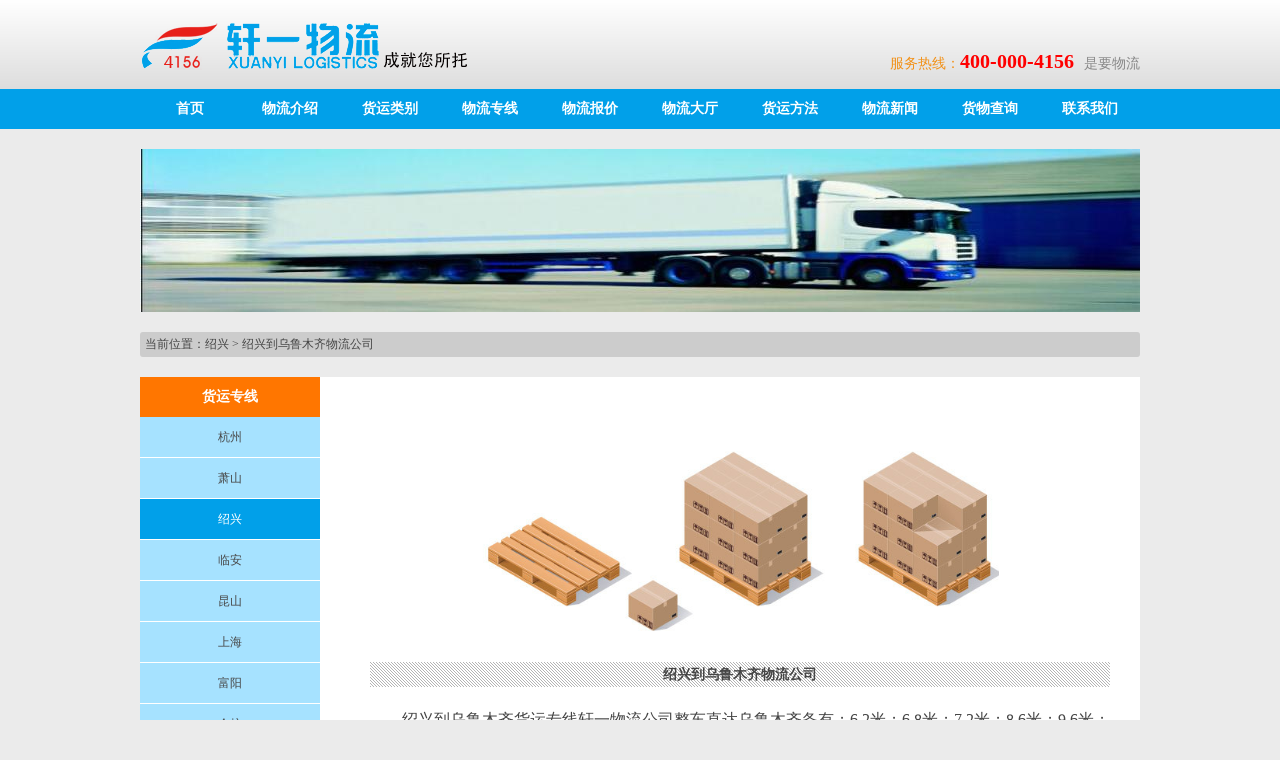

--- FILE ---
content_type: text/html;charset=utf-8
request_url: http://xuanyiwuliu.com/huoyunrr-24646.html
body_size: 27576
content:
<!DOCTYPE html PUBLIC "-//W3C//DTD XHTML 1.0 Transitional//EN" "http://www.w3.org/TR/xhtml1/DTD/xhtml1-transitional.dtd">
<html xmlns="http://www.w3.org/1999/xhtml">
<head>
<meta http-equiv="Content-Type" content="text/html; charset=utf-8" />
<title>绍兴到乌鲁木齐物流公司货运公司专线直达，轩一物流公司</title>
<meta name="keywords" content="绍兴到乌鲁木齐物流公司，绍兴物流公司" />
<meta name="description" content="绍兴绍兴到乌鲁木齐物流公司轩一物流公司承接：零担货物运输，天天发车，提供门对门运输服务，返程车调度6.2米；6.8米；7.2米；8.6米；9.6米；13米；17.5米；敞车，厢式车或高栏车；绍兴轩一物流是一家专业从事国内货运、国内物流运输专线服务、长途搬家服务、行李托运服务、大件运输服务、大型设备运输服务、仓储、配送服务等为一体的现代化物流企业。" />
<link rel="stylesheet" href="/home/views/default/resource/css/css.css" />
</head>

<body>
	
<div class="headerbox">
	<div class="wrap1000">
    	<div class="topbox">
            <div class="logo"><a href="/index.html"><img src="/public/uploads/20140622231001_495.png" /></a></div>
            <div class="logoright"><span class="span1">服务热线：</span><span class="span2">400-000-4156</span><span class="span3">是要物流</span></div>
        </div>
    </div>
</div>


<div class="navbox margintop0">
    <div class="wrap1000">
        <ul class="navtopUL clearfix">
                           <li  class="m"><a target="_self" title="首页" href="/index.html">首页</a>
                 
                </li>
            
                            <li id="m2" class="m"><a target="_self" title="物流介绍" href="/about-109.html">物流介绍</a>
                                    <div class="sub">
                        <dl>
                        
                                                    <dd><a target="_self" title="企业介绍" href="/about-109.html">企业介绍</a></dd>
                  		                            <dd><a target="_self" title="发展历程" href="/about-130.html">发展历程</a></dd>
                  		                            <dd><a target="_self" title="服务理念" href="/about-165.html">服务理念</a></dd>
                  		  
                        </dl>    
                    </div>
                    
                </li>
            
                            <li id="m3" class="m"><a target="_self" title="货运类别" href="/product-154.html">货运类别</a>
                                    <div class="sub">
                        <dl>
                        
                                                    <dd><a target="_self" title="零担托运" href="/product-147.html">零担托运</a></dd>
                  		                            <dd><a target="_self" title="航空快运" href="/product-152.html">航空快运</a></dd>
                  		                            <dd><a target="_self" title="三方物流" href="/product-145.html">三方物流</a></dd>
                  		                            <dd><a target="_self" title="货运代理" href="/product-153.html">货运代理</a></dd>
                  		                            <dd><a target="_self" title="市区配送" href="/product-148.html">市区配送</a></dd>
                  		                            <dd><a target="_self" title="物流快递" href="/product-149.html">物流快递</a></dd>
                  		                            <dd><a target="_self" title="整车调度" href="/product-151.html">整车调度</a></dd>
                  		                            <dd><a target="_self" title="行李托运" href="/product-154.html">行李托运</a></dd>
                  		                            <dd><a target="_self" title="铁路运输" href="/product-150.html">铁路运输</a></dd>
                  		                            <dd><a target="_self" title="公路运输" href="/product-146.html">公路运输</a></dd>
                  		  
                        </dl>    
                    </div>
                    
                </li>
            
                            <li  class="m"><a target="_self" title="物流专线" href="/huoyun.html">物流专线</a>
                 
                </li>
            
                            <li id="m5" class="m"><a target="_self" title="物流报价" href="/about-155.html">物流报价</a>
                                    <div class="sub">
                        <dl>
                        
                                                    <dd><a target="_self" title="上海物流报价" href="/about-155.html">上海物流报价</a></dd>
                  		                            <dd><a target="_self" title="富阳物流报价" href="/about-156.html">富阳物流报价</a></dd>
                  		                            <dd><a target="_self" title="昆山物流报价" href="/about-158.html">昆山物流报价</a></dd>
                  		                            <dd><a target="_self" title="萧山物流报价" href="/about-174.html">萧山物流报价</a></dd>
                  		                            <dd><a target="_self" title="广州物流报价" href="/about-161.html">广州物流报价</a></dd>
                  		                            <dd><a target="_self" title="东莞物流报价" href="/about-162.html">东莞物流报价</a></dd>
                  		                            <dd><a target="_self" title="杭州物流报价" href="/about-173.html">杭州物流报价</a></dd>
                  		  
                        </dl>    
                    </div>
                    
                </li>
            
                            <li id="m6" class="m"><a target="_self" title="物流大厅" href="/about-160.html">物流大厅</a>
                                    <div class="sub">
                        <dl>
                        
                                                    <dd><a target="_self" title="合同" href="/about-160.html">合同</a></dd>
                  		                            <dd><a target="_self" title="禁运" href="/about-164.html">禁运</a></dd>
                  		                            <dd><a target="_self" title="发票" href="/about-167.html">发票</a></dd>
                  		                            <dd><a target="_self" title="运单" href="/about-168.html">运单</a></dd>
                  		                            <dd><a target="_self" title="回单" href="/about-169.html">回单</a></dd>
                  		                            <dd><a target="_self" title="保险" href="/about-170.html">保险</a></dd>
                  		                            <dd><a target="_self" title="搬运" href="/about-171.html">搬运</a></dd>
                  		                            <dd><a target="_self" title="包装" href="/about-172.html">包装</a></dd>
                  		  
                        </dl>    
                    </div>
                    
                </li>
            
                            <li id="m7" class="m"><a target="_self" title="货运方法" href="/about-157.html">货运方法</a>
                                    <div class="sub">
                        <dl>
                        
                                                    <dd><a target="_self" title="解决方法" href="/about-166.html">解决方法</a></dd>
                  		                            <dd><a target="_self" title="服务流程" href="/about-157.html">服务流程</a></dd>
                  		  
                        </dl>    
                    </div>
                    
                </li>
            
                            <li id="m8" class="m"><a target="_self" title="物流新闻" href="/news.html">物流新闻</a>
                                    <div class="sub">
                        <dl>
                        
                                                    <dd><a target="_self" title="新闻资讯" href="/newslist-16.html">新闻资讯</a></dd>
                  		                            <dd><a target="_self" title="物流资讯" href="/newslist-15.html">物流资讯</a></dd>
                  		  
                        </dl>    
                    </div>
                    
                </li>
            
                            <li  class="m"><a target="_blank" title="货物查询" href="http://www.rootsoft.com.cn:8080/HangZhouXuanYi.aspx">货物查询</a>
                 
                </li>
            
                            <li  class="m"><a target="_self" title="联系我们" href="/us.html">联系我们</a>
                 
                </li>
            
             
        </ul>
    </div>
</div>

<div class="wrap1000 margintop20">
	<img src="/public/uploads/productcolumn/20140627201829_490.jpg" />
</div>

<div class="postion wrap1000  margintop20">
	<div>当前位置：<a href="/huoyunlist-8.html" title="绍兴" target="_self" class="">绍兴</a>&nbsp;&gt;&nbsp;<a href="/huoyunrr-24646.html" title="绍兴到乌鲁木齐物流公司" target="_self" class="">绍兴到乌鲁木齐物流公司</a></div></div>
<div class="wrap1000 margintop20">
	<div class="about_text clearfix">
    	<ul class="about_ul fl">
        	<div>货运专线</div>
        	        		<li><a  href="/huoyunlist-5.html">杭州</a></li>
                    		<li><a  href="/huoyunlist-6.html">萧山</a></li>
                    		<li><a class="hover" href="/huoyunlist-8.html">绍兴</a></li>
                    		<li><a  href="/huoyunlist-39.html">临安</a></li>
                    		<li><a  href="/huoyunlist-36.html">昆山</a></li>
                    		<li><a  href="/huoyunlist-34.html">上海</a></li>
                    		<li><a  href="/huoyunlist-33.html">富阳</a></li>
                    		<li><a  href="/huoyunlist-29.html">余杭</a></li>
                    		<li><a  href="/huoyunlist-27.html">广州</a></li>
                    		<li><a  href="/huoyunlist-26.html">诸暨</a></li>
                    		<li><a  href="/huoyunlist-25.html">上虞</a></li>
                    		<li><a  href="/huoyunlist-86.html">大江东</a></li>
                    		<li><a  href="/huoyunlist-85.html">临江</a></li>
                    		<li><a  href="/huoyunlist-84.html">前进</a></li>
                    		<li><a  href="/huoyunlist-83.html">蜀山</a></li>
                    		<li><a  href="/huoyunlist-82.html">北干</a></li>
                    		<li><a  href="/huoyunlist-81.html">城厢</a></li>
                    		<li><a  href="/huoyunlist-80.html">新湾</a></li>
                    		<li><a  href="/huoyunlist-79.html">党湾</a></li>
                    		<li><a  href="/huoyunlist-78.html">河庄</a></li>
                    		<li><a  href="/huoyunlist-77.html">南阳</a></li>
                    		<li><a  href="/huoyunlist-76.html">靖江</a></li>
                    		<li><a  href="/huoyunlist-75.html">益农</a></li>
                    		<li><a  href="/huoyunlist-74.html">瓜沥</a></li>
                    		<li><a  href="/huoyunlist-73.html">衙前</a></li>
                    		<li><a  href="/huoyunlist-72.html">新街</a></li>
                    		<li><a  href="/huoyunlist-71.html">宁围</a></li>
                    		<li><a  href="/huoyunlist-70.html">闻堰</a></li>
                    		<li><a  href="/huoyunlist-69.html">义桥</a></li>
                    		<li><a  href="/huoyunlist-68.html">所前</a></li>
                    		<li><a  href="/huoyunlist-67.html">进化</a></li>
                    		<li><a  href="/huoyunlist-66.html">临浦</a></li>
                    		<li><a  href="/huoyunlist-65.html">戴村</a></li>
                    		<li><a  href="/huoyunlist-64.html">楼塔</a></li>
                    		<li><a  href="/huoyunlist-63.html">河上</a></li>
                    		<li><a  href="/huoyunlist-62.html">义蓬</a></li>
                    		<li><a  href="/huoyunlist-61.html">新塘</a></li>
                    		<li><a  href="/huoyunlist-60.html">杨汛桥</a></li>
                    		<li><a  href="/huoyunlist-59.html">兰亭</a></li>
                    		<li><a  href="/huoyunlist-58.html">鉴湖</a></li>
                    		<li><a  href="/huoyunlist-57.html">漓渚</a></li>
                    		<li><a  href="/huoyunlist-56.html">孙端</a></li>
                    		<li><a  href="/huoyunlist-55.html">东浦</a></li>
                    		<li><a  href="/huoyunlist-54.html">湖塘</a></li>
                    		<li><a  href="/huoyunlist-53.html">夏履</a></li>
                    		<li><a  href="/huoyunlist-52.html">华舍</a></li>
                    		<li><a  href="/huoyunlist-51.html">马鞍</a></li>
                    		<li><a  href="/huoyunlist-50.html">马山</a></li>
                    		<li><a  href="/huoyunlist-49.html">安昌</a></li>
                    		<li><a  href="/huoyunlist-48.html">钱清</a></li>
                    </ul>
        <div class="contents fr">
        	<div class="imgbox"><img src="/public/uploads/product/20160711201929_711.png" /></div>
            <h1 class="cont_h1">绍兴到乌鲁木齐物流公司</h1>
            <p>
	绍兴到乌鲁木齐货运专线轩一物流公司整车直达乌鲁木齐备有；6.2米；6.8米；7.2米；8.6米；9.6米；13米；17.5米；敞车，厢式车或高栏车。专业的服务?专业的运输?绍兴到乌鲁木齐物流公司轩一物流公司自成立以来，规模不断扩大，经营范围越来越广，在几年的运营中逐渐形成以浙江为中心，辐射至北京、上海及全国各地长、短途货运业务。随着公司的业务扩展，在全国多个城市设立办事处，并与国内多家运输公司建立了联运业务，使公司不断朝集团化、规模化方向发展，随着近年业务范围的扩大和市场的变化，公司于06年综合了原有的业务基础上，又增设了，大件运输部，危险品运输部及搬迁运输服务部，成立了向第三方提供供应链管理、物流咨询、规划制定服务，为第一方提供物流外包性质的综合性第四方物流机构.为适应现代物流发展的需要，公司在全国各大中城市都设有货运联络机构，从而完善了以上海为中心的全国性货运网络，创新第四方物流平台业务流程标准和B2B平台信用体系，解决了平台风险防范，服务范围、内容及制度建设，为客户提供安全、快捷、准时、实惠的运输服务。绍兴到乌鲁木齐货运专线<br />
	绍兴到乌鲁木齐物流专线轩一物流有限公司拥有一批年轻、充满朝气与活力的精通信息化管理的员工队伍。近几余年来，为打造"年轻化、信息化、品牌化"物流服务提供了智力支持，公司一直以科学的管理、专业的规范化服务，合理的运输价位、良好的企业信誉活跃于我国物流行业之林。 <a href="http://cjc56.com/" target="_blank"><font color="#009900">湖州物流公司</font></a> 承揽全国公路货物运输，我们借助于强大的信息服务平台和网络优势.实现了全国城市之间纵横交错、真正立体化货物快运，可为客户提供直接的门到站、门到门配送业务。 服务标准： 取货：本公司接到客户委托两小时内安排相关人员上门取货。 发货：所有货物均按照不同的运输方式当天上站、当天发车。 派送：货到之后立即通报收货人按时送货上门。 包装：严格遵照外包装图标要求进行包装 轩一物流有限公司，实名注册，安全可靠，追求一流，值得信赖！<br />
	绍兴绍兴到乌鲁木齐货运专线物流公司拥有一批年轻、充满朝气与活力的精通信息化管理的员工队伍。近几余年来，为打造"年轻化、信息化、品牌化"物流服务提供了智力支持，公司一直以科学的管理、专业的规范化服务，合理的运输价位、良好的企业信誉活跃于我国物流行业之林。承揽全国公路货物运输，我们借助于强大的信息服务平台和网络优势.实现了全国城市之间纵横交错、真正立体化货物快运，可为客户提供直接的门到站、门到门配送业务。<br />
	绍兴到乌鲁木齐物流公司</p>

	    <div style="text-align:center;font-size:16px; font-weight:bold;"> 官方网站：www.4000004156.com 网站：www.2-2.co 联系人：谢先生  联系电话：0575-85999955      15658811533</div>
        </div>
	
    </div>
</div>

<div class="wrap1000 margintop10">
	<dl class="zhuying clearfix">
    	<dd class="firstdd">产品与业务</dd>
                	<dd><a target="_self" title="公路运输" href="/product-146.html">公路运输</a></dd>
                	<dd><a target="_self" title="零担托运" href="/product-147.html">零担托运</a></dd>
                	<dd><a target="_self" title="铁路运输" href="/product-150.html">铁路运输</a></dd>
                	<dd><a target="_self" title="整车调度" href="/product-151.html">整车调度</a></dd>
                	<dd><a target="_self" title="航空快运" href="/product-152.html">航空快运</a></dd>
                	<dd><a target="_self" title="三方物流" href="/product-145.html">三方物流</a></dd>
                	<dd><a target="_self" title="货运代理" href="/product-153.html">货运代理</a></dd>
                	<dd><a target="_self" title="行李托运" href="/product-154.html">行李托运</a></dd>
                	<dd><a target="_self" title="货运快递" href="/product-149.html">货运快递</a></dd>
                	<dd><a target="_self" title="区市配送" href="/product-148.html">区市配送</a></dd>
            </dl> 
</div>


<div class="copybox margintop10">
	<div class="wrap1000">
    	<ul class="bottomnav clearfix">
                   	                <li>
                    <dl>
                        <dt><a target="_self" title="关于我们" href="/about-109.html">关于我们</a></dt>
                        
                                                	                            	<dd><a target="_self" title="发展历程" href="/about-130.html">发展历程</a></dd>
                                                		
						                        	                            	<dd><a target="_self" title="服务理念" href="/about-165.html">服务理念</a></dd>
                                                		
						 
                        
                    </dl>
                </li>
			            
                   	                <li>
                    <dl>
                        <dt><a target="_self" title="服务大厅" href="/about-143.html">服务大厅</a></dt>
                        
                                                	   
                             
                            	
                                	                                
                                    	                                        	<dd><a target="_self" title="禁运" href="/about-164.html">禁运</a>
                                                                            	    
                                                                   
                         	                    		
						                        	   
                             
                            	
                                	                                   
                                    	                                        	<a target="_self" title="运单" href="/about-168.html">运单</a></dd>
                                                                                                           
                         	                    		
						                        	   
                             
                            	
                                	                                
                                    	                                        	<dd><a target="_self" title="回单" href="/about-169.html">回单</a>	
                                                                            	    
                                                                   
                         	                    		
						                        	   
                             
                            	
                                	                                   
                                    	                                       		<a target="_self" title="搬运" href="/about-171.html">搬运</a></dd>
                                                                                                           
                         	                    		
						                        	   
                             
                            	
                                	                                
                                    	                                        	<dd><a target="_self" title="发票" href="/about-167.html">发票</a>	
                                                                            	    
                                                                   
                         	                    		
						                        	   
                             
                            	
                                	                                   
                                    	                                       		<a target="_self" title="合同" href="/about-160.html">合同</a></dd>
                                                                                                           
                         	                    		
						                        	   
                             
                            	
                                	                                
                                    	                                        	<dd><a target="_self" title="保价" href="/about-170.html">保价</a>	
                                                                            	    
                                                                   
                         	                    		
						                        	   
                             
                            	
                                	                                   
                                    	                                       		<a target="_self" title="包装" href="/about-172.html">包装</a></dd>
                                                                                                           
                         	                    		
						 
                        
                    </dl>
                </li>
			            
                   	                <li>
                    <dl>
                        <dt><a target="_self" title="解决方案" href="/us.html">解决方案</a></dt>
                        
                                                	                            	<dd><a target="_self" title="解决方法" href="/about-166.html">解决方法</a></dd>
                                                		
						                        	                            	<dd><a target="_self" title="服务流程" href="/about-157.html">服务流程</a></dd>
                                                		
						 
                        
                    </dl>
                </li>
			            
                   	            	<li>
            	<dl>
                	<dt><a target="_self" title="投诉建议" href="/message.html">投诉建议</a></dt>
                                        	<dt><a target="_self" title="货运专线" href="/huoyun.html">货运专线</a></dt>
					                    	<dt><a target="_self" title="新闻中心" href="/news.html">新闻中心</a></dt>
					                    	<dt><a target="_self" title="联系我们" href="/us.html">联系我们</a></dt>
					                    	<dt><a target="_blank" title="货物查询" href="http://www.rootsoft.com.cn:8080/HangZhouXuanYi.aspx">货物查询</a></dt>
					                    	<dt><a target="_self" title="后台进入" href="/dedadmin.php/islogin/index">后台进入</a></dt>
					 
                </dl>
            	</li>
                
                         
                       <li class="last swidth400">
            	<dl>
                	<dt><a href="#">友情链接</a></dt>
                    <dd>
                    	                    		<a href="http://www.xuanyiwuliu.com/">柯桥货运公司地址</a>
						                    		<a href="http://www.xuanyiwuliu.com/">柯桥物流公司哪家好</a>
						                    		<a href="http://www.xuanyiwuliu.com/">柯桥托运部</a>
						                    		<a href="http://www.xuanyiwuliu.com/">柯桥货运专线</a>
						                    		<a href="http://www.xuanyiwuliu.com/">柯桥物流公司</a>
						                    		<a href="http://www.4000004156.com">杭州货运公司</a>
						                    		<a href="http://www.hzxrhy.com">萧山物流公司</a>
						                    		<a href="http://www.2-2.co/">杭州物流专线</a>
						                    		<a href="http://www.xuanyiwuliu.com">绍兴物流公司</a>
						                    </dd>
                </dl>
            </li>
        </ul>
    </div>
    <div class="copy">
    	<p>
	绍兴柯桥滨海轩一运输户&nbsp;(版权所有)&nbsp;备案号：浙ICP备19008059号&nbsp;友情连接QQ：304959310 绍兴<a href="http://www.xuanyiwuliu.com/">柯桥货运公司地址</a>&nbsp;，<a href="http://www.xuanyiwuliu.com/">柯桥物流公司哪家好</a>&nbsp;，<a href="http://www.xuanyiwuliu.com/">柯桥托运部</a>&nbsp;，<a href="http://www.xuanyiwuliu.com/">柯桥货运专线</a>，<a href="http://www.xuanyiwuliu.com/">柯桥物流公司</a>，柯桥到上海宁波外贸进仓专线，绍兴柯桥直达北京天津广州深圳专线，杭州物流公司网站：www.2-2.co萧山货运公司网址;：www.4000004156.com绍兴物流公司网址：www.xuanyiwuliu.com</p>

    </div>
</div>
<!--<div class="quss">
	<span class="closes">关闭</span>
	<img src="/home/views/default/resource/upload/q.gif" />
    <a class="wenta" href="wenquan.html"><i class="inco q1 fl"></i>问卷调查</a>
</div>  -->

<div id="goTopBtn" class="goTopBtn"><a href="javascript:;" title="top" alt="top" /></a></div>

<script type="text/javascript" src="/home/views/default/resource/js/jquery1.8.3.min.js"></script>
<script type="text/javascript" src="/home/views/default/resource/js/jquery.SuperSlide.2.1.1.js"></script>
<!--<script type="text/javascript" src="/home/views/default/resource/js/autoimg.js"></script>
<script type="text/javascript" src="/home/views/default/resource/js/scrollFix.js"></script> -->
<script type="text/javascript" src="/home/views/default/resource/js/xy.js"></script>
</body>
</html>

--- FILE ---
content_type: text/css
request_url: http://xuanyiwuliu.com/home/views/default/resource/css/css.css
body_size: 13462
content:
@charset "utf-8";
/* CSS Document */

@import url("gloat.css");

/*top*/
.boximg{ overflow:hidden;}
.headerbox{ height:89px; position:relative;background: #ffffff;
background: -webkit-gradient(linear, 0 0, 0 bottom, from(#ffffff), to(#dddddd));
background: -webkit-linear-gradient(#ffffff, #dddddd);
background: -moz-linear-gradient(#ffffff, #dddddd);
background: -ms-linear-gradient(#ffffff, #dddddd);
background: -o-linear-gradient(#ffffff, #dddddd);
background: linear-gradient(#ffffff, #dddddd);
-pie-background: linear-gradient(#ffffff, #dddddd);
behavior: url(js/pie.htc);}
.topbox{ height:89px; overflow:hidden; position:relative;}
.logo{ position:absolute; left:0; top:20px;}
.logoright{ position: absolute; right:0; bottom:10px; text-align:right;}
.logoright span{ font-size:14px;}
.logoright .span1{ color:#F29118;}
.logoright .span2{ color:#f00; font:normal bolder 20px/1.8em \5FAE\8F6F\96C5\9ED1;  margin-right:10px; }
.logoright .span3{ color:#888;}

/*nav*/
.navbox{background:#01A0E9; color:#fff;height:40px; line-height:40px;position:relative; z-index:9999;}
.navtopUL{ position:relative; z-index:9999;height:40px; line-height:40px;}
.navtopUL li{ float:left;position:relative; height:40px; line-height:40px; width:99px; margin-right:1px; z-index:100;}
.navtopUL li a{ display:block; font: normal bolder 14px/40px \5FAE\8F6F\96C5\9ED1; height:40px; color:#fff; text-align:center;}
.navtopUL li a:hover,.navtopUL .on a{ background:#FF7600; color:#fff;}

/****twonav****/
.navtopUL .sub{display:none;padding:0px 0 0 ;position:absolute;top:40px; border-top:1px solid #EBEBEB; text-align:left; width:99px; left:0;}
.navtopUL .sub dl{ background:url(../images/nav.png) repeat;  padding:0;position:relative;}
.navtopUL  .sub dd{ height:30px; line-height:30px; display:block; border-bottom:1px dotted #55AAFF; margin:0 0px;}	
.navtopUL  .sub dd.myab{border-bottom:0 none;}
.navtopUL  .sub dd i{ font-style:normal; color:#4FB7FE;}
.navtopUL  .sub dd a{ color:#eee; font: normal normal 12px/30px \5FAE\8F6F\96C5\9ED1; border-bottom:0 none; text-align:center; padding:0;height:30px; background:none;}
.navtopUL  .sub dd a:hover{color:#fff; background:url(../images/nav.png) repeat;}


/******h1******/
.bLeftBox{}
.h1{ height:25px; line-height:25px; border-bottom:1px solid #696969; position:relative; width:100%;}
.h1 span{ padding-left:10px;font: normal bolder 14px/25px \5FAE\8F6F\96C5\9ED1;}
.h1 span.redspan{ color:#fff; display:block; width:80px; position:relative; font-size:12px; 
-webkit-border-radius: 8px 8px 0px 0px;
-moz-border-radius: 8px 8px 0px 0px;
border-radius: 8px 8px 0px 0px;
background: #A7A7A7;
background: -webkit-gradient(linear, 0 0, 0 bottom, from(#A7A7A7), to(#696969));
background: -webkit-linear-gradient(#A7A7A7, #696969);
background: -moz-linear-gradient(#A7A7A7, #696969);
background: -ms-linear-gradient(#A7A7A7, #696969);
background: -o-linear-gradient(#A7A7A7, #696969);
background: linear-gradient(#A7A7A7, #696969);
-pie-background: linear-gradient(#A7A7A7, #696969);
behavior: url(js/pie.htc);}
.h1 span.redspan i{ font-style:normal;font-family:\5B8B\4F53; font-weight:normal; margin-right:5px;}
.h1 a{ position:absolute; right:0px; top:0px; text-indent:9999999999999px; overflow:hidden; background:url(../images/more.jpg) no-repeat; display:block; text-align:right; width:34px;height:29px;}
.h1 a.morered{background-position:0px 0px;}
.h1 a:hover{ -ms-filter: "progid:DXImageTransform.Microsoft.Alpha(Opacity=60)";filter: alpha(opacity=60);-moz-opacity: 0.6;-khtml-opacity: 0.6;opacity: 0.6;}


/*bannerright*/
.chaxun{ padding:10px;}
.chxuninputbox{margin:0 auto 10px;width:180px; }
.chxuninput{ border:1px solid #ccc; width:180px; height:70px;}
.chaxunbtnbox{margin:0 auto;width:180px; }
.chaxunbtn{ display:block; position:relative; width:70px; border:3px solid #ecd2c3; text-align:center; height:20px; line-height:20px; color:#fff;
-webkit-border-radius: 8px;
-moz-border-radius: 8px;
border-radius: 8px;
background: #f60;
background: -webkit-gradient(linear, 0 0, 0 bottom, from(#f60), to(#FF8700));
background: -webkit-linear-gradient(#f60, #FF8700);
background: -moz-linear-gradient(#f60, #FF8700);
background: -ms-linear-gradient(#f60, #FF8700);
background: -o-linear-gradient(#f60, #FF8700);
background: linear-gradient(#f60, #FF8700);
-pie-background: linear-gradient(#f60, #FF8700);
behavior: url(js/pie.htc);}

.news_UL{ padding:0px 10px 0px;}
.news_UL li{ display:block; position:relative; height:12px; line-height:12px; margin:15px 0;*+margin:11px 0; overflow:hidden;}
.news_UL li i{ display:block; width:15px; height:12px; position:absolute; left:0; top:0; background:url(../images/inco.png) no-repeat;} 
.news_UL li i.i1{background-position:-7px -146px;}
.news_UL li i.i2{background-position:-7px -174px;}
.news_UL li i.i3{background-position:-7px -202px;}
.news_UL li i.i4{background-position:-7px -230px;}
.news_UL li i.i5{background-position:-7px -258px;}
.news_UL li i.i6{background-position:-7px -286px;}
.news_UL li i.i7{background-position:-7px -314px;}
.news_UL li i.i8{background-position:-7px -342px;}
.news_UL li i.i9{background-position:-7px -369px;}
.news_UL li i.i10{background-position:-7px -397px;}
.news_UL li i.i11{background-position:-7px -425px;}
.news_UL li a{ padding-left:20px; color:#5D5D5D;overflow:hidden; text-overflow:ellipsis; white-space:nowrap;}
.news_UL li a:hover{ color:#2A8DD0;}

.news_ULs{ padding:0px 0px 20px;}
.news_ULs li{ display:block; position:relative; height:12px; line-height:12px; margin:15px 0 0 0; border-bottom:1px dotted #ddd; padding-bottom:5px;}
.news_ULs li i{ display:block; width:15px; height:12px; position:absolute; left:0; top:0; background:url(../images/inco.png) no-repeat;} 
.news_ULs li i.i1{background-position:-294px -12px;}
.news_ULs li a{ padding-left:20px; color:#5D5D5D; display:block;overflow:hidden; text-overflow:ellipsis; white-space:nowrap;}
.news_ULs li a:hover{ color:#2A8DD0;}


/*banner*/
.slideBox{ width:720px; height:320px; overflow:hidden; position:relative; border:1px solid #9a9a9a;}
.slideBox .hd{ height:17px; overflow:hidden; position:absolute; right:5px; bottom:5px; z-index:1; }
.slideBox .hd ul{ overflow:hidden; zoom:1; float:left;  }
.slideBox .hd ul li{ float:left; margin-right:2px;  width:17px; height:17px; line-height:17px; text-align:center; background:#000; cursor:pointer; -ms-filter: "progid:DXImageTransform.Microsoft.Alpha(Opacity=40)";filter: alpha(opacity=40);-moz-opacity: 0.4;-khtml-opacity: 0.4;opacity: 0.4; }
.slideBox .hd ul li.on{ background:#01A0E9; color:#fff; }
.slideBox .bd{ position:relative; height:100%; z-index:0;}
.slideBox .bd li{ zoom:1; vertical-align:middle; }
.slideBox .bd img{ width:720px; height:320px; display:block;  }



/*boxpoto*/
.boxpoto{ width:1000px; position:relative;}
a.potomore{ display:block; background:#FF7600; border:1px solid #fff;border-left:0; height:42px; width:10px; padding:10px 5px; position:absolute; right:0; top:0; color:#fff; text-align:center;}
a.potomore:hover{ background:#FFA542;}
.boxpoto .hd{ overflow:hidden; background:#ccc; border:1px solid #fff; border-right:0; padding:5px; width:968px; height:52px; overflow:hidden;}
.boxpoto .hd ul{ overflow:hidden; zoom:1; height:60px;}
.boxpoto .hd li{margin-left:-1px;  height:20px; line-height:20px; text-align:center; display:inline-block; *+display:inline;*+zoom:1; _font-weight:bold; cursor:pointer; color:#4FB7FE; padding:3px 10px;}
.boxpoto .hd li a{color:#474747; font-size:14px;}
.boxpoto .hd li.on{ background:#01A0E9; color:#fff; font-weight:bolder;}
.boxpoto .hd li.on a{color:#fff;}

.boxpoto .bd{ padding:50px 50px 50px 49px;background:#fff; overflow:hidden;}
.boxpoto .lh{ padding-bottom:1px; overflow:hidden; *zoom:1;}
.boxpoto .lh li{ width:179px; float:left;border:1px solid #ddd; border-right:0;border-bottom:0;}
.boxpoto .lh li a{overflow:hidden; text-overflow:ellipsis; white-space:nowrap; display:block; padding:10px 5px; text-align:center; border:1px solid #ddd; border-left:0;border-top:0; position:relative; margin:0 -1px  -1px 0;}
.boxpoto .lh li a:hover{ background:#eee;}


/*zhuying*/
dl.zhuying{ position:relative; margin:0px; background:#fff; overflow:hidden;}
dl.zhuying dd.firstdd{background:#FF7600; color:#fff;margin-left:0;}
dl.zhuying dd{ display:block; width:90px; height:40px; line-height:40px; text-align:center; margin-left:1px; float:left;}
dl.zhuying dd a{ display:block;background:#ccc; }
dl.zhuying dd a:hover{ display:block;background:#01A0E9; color:#fff; }
dl.zhuying dd a.hover{display:block;background:#01A0E9; color:#fff; }


/*footer*/
.copybox{background:#F6F6F6; border-top:1px solid #ddd;padding:30px 0;}
ul.bottomnav{ border-bottom:1px solid #DEDEDE; padding-bottom:10px;}
ul.bottomnav li{ width:140px; float:left; margin-right:10px; min-height:135px;}
ul.bottomnav li.swidth400{ width:400px;}
ul.bottomnav li.last{ margin-right:0px; float:right;}
ul.bottomnav li dl{ padding:7px;}
ul.bottomnav li dl dt{font: normal bolder 14px/25px \5FAE\8F6F\96C5\9ED1; }
ul.bottomnav li dl dt a{color:#FF7600;}
ul.bottomnav li dl dt a:hover{color:#4FB7FE;}
ul.bottomnav li dl dd{ line-height:25px;}
ul.bottomnav li dl dd a{ padding-right:10px;}

.copy{ width:1000px; margin:10px auto 0;  border-top:0px solid #DEDEDE; padding-top:5px;}
.copy p{font-size:12px; color:#777; text-align:center;}
.copy p a{color:#777;}
.copy p a:hover{color:#2B8CD0;}


/*gotop*/
.goTopBtn { position:fixed;display:none; text-align:center; line-height:34px; width:34px; bottom:100px; height:34px; font-size:12px; cursor:pointer; z-index:1;}
.goTopBtn a{ background:url(../images/074.png) 0 0px no-repeat; display:block;width:34px;height:34px;}
.goTopBtn a:hover{background-position:0 -34px;}

.quss{ width:167px; position:fixed; right:5px; top:140px; border:1px solid #eee; padding-bottom:5px; padding-top:5px;}
.closes{ background:url(../images/close.jpg) center left no-repeat; width:80px; height:20px; display:block; padding-left:20px; cursor:pointer; margin-left:5px;}
a.wenta{ display:block; width:150px; height:35px; background:#4FB7FE; border-bottom:4px solid #2B8DCE; margin:0 auto; font: normal normal 18px/35px \5FAE\8F6F\96C5\9ED1; text-align:center; color:#155D8D;}
a.wenta:hover{ color:#fff;}



/*postion*/
.postion{ height:25px; line-height:25px;  background:#ccc; position:relative;-webkit-border-radius: 3px;
-moz-border-radius: 3px;
border-radius: 3px ;behavior: url(js/pie.htc);}
.postion div{ padding:0 5px;}
.postion div span{ font-family:\5B8B\4F53; font-weight:bolder; color:#EBEBEB;}

/*about*/
.about_text{ background:#fff url(../images/leftbg.gif) left top repeat-y;}
.about_ul{ background:#01A0E9; width:180px; background:#ddd; display:block;}
.about_ul li{ height:40px; border-bottom:1px solid #fff; line-height:40px; overflow:hidden; width:100%;}
.about_ul div{height:40px;line-height:40px; background:#FF7600; color:#fff;  text-align:center; font-size:14px; font-weight:bolder;}
.about_ul li a{ line-height:40px; padding:0 5px; text-align:center; display:block;background:#A6E2FF; height:40px;}
.about_ul li a:hover,.about_ul li a.hover{ background:#01A0E9; color:#fff;}

/*contents*/
.contents{ padding:30px; width:740px;}
.contents p{ text-indent:2em; font-size:16px; line-height:2.2em; margin-bottom:10px;}


/*porduct_text*/
.porduct_text{background:#fff;}
.contentr{ padding:50px;}
.contentr p{ text-indent:2em; font-size:16px; line-height:2.2em; margin-bottom:10px;}


/*huoyun*/
ul.lhzx{ padding-bottom:1px; overflow:hidden;}
ul.lhzx li{ width:179px; float:left;border:1px solid #ddd; border-right:0;border-bottom:0;}
ul.lhzx li a{overflow:hidden; text-overflow:ellipsis; white-space:nowrap; display:block; padding:10px 5px; text-align:center; border:1px solid #ddd; border-left:0;border-top:0; position:relative; margin:0 -1px  -1px 0;}
ul.lhzx li a:hover{ background:#eee;}

.imgbox{ max-width:740px; text-align:center;}
.cont_h1{ display:block; text-align:center; height:25px; line-height:25px; font-size:14px; background:url(../images/line4.gif) repeat; margin:15px 0;}


/*us*/
.corolO{ color:#F00;}
.usbox{padding:50px;width:700px;}
.usbox p{ font-size:16px; line-height:2.2em; margin-bottom:10px;}


/*message*/
.page_qa_box ul{display: block;margin-bottom: 20px;background: #eee; padding:10px;border-bottom: 2px solid #CCC;}
.page_qa_box ul li{}
.page_qa_box span {color: #999;padding-left: 17px;line-height: 25px;display: block;}
.page_qa_box strong {color: #333;}
.page_qa_box p {font-size: 12px;font-weight: normal;display: block;margin-top: 5px;margin-bottom: 5px;color: #666;margin-left: 15px;margin-right: 15px;}
.page_qa_p {display: block;padding: 5px;background: #DFF2FF;color: #545454;}

table.pinglun {border:1px solid #CCC; padding:15px 0; background:#eee;border-bottom: 2px solid #CCC;}
table.pinglun td{ padding:3px 0;}
table.pinglun .ipt-txt { height:25px;line-height:25px; width:200px; border:1px solid #CCC;}
table.pinglun .ipt-txts{height:25px; width:100px; border:1px solid #CCC}
table.pinglun .msg{ width:523px; border:1px solid #CCC}
.button4 { background:#4FB7FE; border:0 none; border-bottom:2px solid #288DD1; cursor:pointer; height:28px; line-height:28px; color:#fff; padding:0 15px; margin-left:20px;}
.button4:hover{ background:#f00;border-bottom:2px solid #B5001E;}

--- FILE ---
content_type: application/javascript
request_url: http://xuanyiwuliu.com/home/views/default/resource/js/xy.js
body_size: 2601
content:
// JavaScript Document
$(document).ready(function(){
	/*var searchBox = $(".searchtext");
	searchBox.focus(function () {
		if (searchBox.val() == this.title) {
		searchBox.val("");
		}
	});
	searchBox.blur(function () {
		if (searchBox.val() == "") {
		searchBox.val(this.title);
	}
	});
	searchBox.blur();
	
	
	$(".closes").click(function(){
		$(this).parent(".quss").css({"display":"none"})	
	});
	
	$(".news_UL li:even").addClass("");
	
	$(".aboutM_ul li img").autoZoomLoadImage(true, 150, 105);
	$(".pageaboutM_ul .imgbox img").autoZoomLoadImage(true, 178, 126);
	$(".newsLimg a .imgbox span img").autoZoomLoadImage(true, 133, 90);
	$(".pagenewsLimg a .imgbox span img").autoZoomLoadImage(true, 200, 150);
	$(".newstopbox .newsimg a img").autoZoomLoadImage(true, 200, 150);*/
	
	
	jQuery(".navtopUL").slide({ 
		type:"menu",titCell:".m",targetCell:".sub",effect:"slideDown",delayTime:300,triggerTime:0,returnDefault:true,defaultPlay:false
	});
	jQuery(".slideBox").slide({mainCell:".bd ul",effect:"fold",autoPlay:true});
	jQuery(".boxpoto").slide({delayTime:0 });
	/*jQuery(".focusBox").slide({ titCell:".num li", mainCell:".pic",effect:"fold", autoPlay:true,trigger:"click",
		startFun:function(i){
			 jQuery(".focusBox .txt li").eq(i).animate({"bottom":0}).siblings().animate({"bottom":-36});
		}
	});
	
	jQuery(".foucebox").slide({ mainCell:".bd ul", effect:"fold", autoPlay:true, delayTime:300, triggerTime:50, startFun:function(i){
			jQuery(".foucebox .hoverBg").animate({"margin-left":85*i},100);
		}
	});
		
	jQuery(".group_buying").slide({ titCell:"li",triggerTime:0 });
	
	jQuery(".index_about").slide({delayTime:0 });
	jQuery(".g_about").slide({delayTime:0 });
	
	
	jQuery(".picScroll").slide({ mainCell:".picList", effect:"left",vis:4, pnLoop:false, scroll:4, autoPage:true,autoPlay:true});
	jQuery(".txtMarquee-top").slide({mainCell:".bd ul",autoPlay:true,effect:"topMarquee",vis:4,interTime:50});
	
	jQuery("#formID").validationEngine({scroll:false,focusFirstField:false});*/
	
	
	$(window).scroll(function () {
     if($(window).scrollTop() >= 100)
     {
     $('#goTopBtn').fadeIn(200);
     }else
     {
     $('#goTopBtn').fadeOut(200);
     }
   }); 
     
   $('#goTopBtn').click(function(){
    $('body,html').animate({scrollTop:0},500)
   });
   var win_width= $(window).width();
   var content_width= $('.wrap1000').width();
   var topbtn_width= $('#goTopBtn').width();
   var topbtn_posi = ([win_width - content_width + -10 ]/2 - topbtn_width);
   $('#goTopBtn').css({'right':topbtn_posi});
	
})